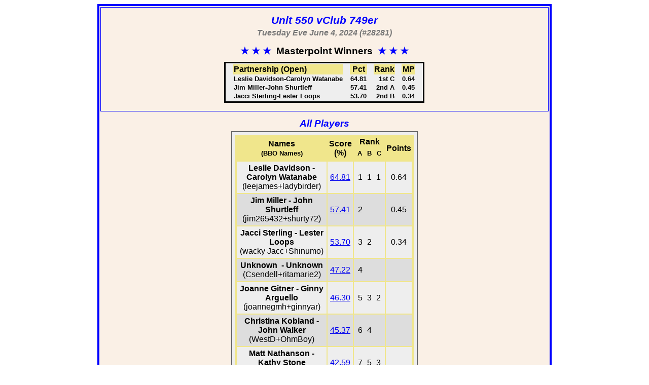

--- FILE ---
content_type: text/html
request_url: https://santacruzbridge.org/locations/SCBC_BBO/2024/results/R240604E.HTM
body_size: 18061
content:

                <!DOCTYPE HTML>
                 <html>
                  <head>
                   <title>BBO vClub Results</title>                   
                   <meta name="Post-Processor" content="SCBCmerge BBO Version 1.0">

                <style>

                  /*BBO Results*/
                  .resultsContainerOutside {
                      border: 4px solid blue;
                      padding: 2px;
                      margin: auto;
                      width: 70%;
                      background-color: linen;
                      }
                  .resultsContainerInside {
                      border: 1px solid blue;
                      }
                  .resultsHeader { 
                      font-family: Helvetica, Arial, sans-serif;
                      font-size: 16pt;
                      font-weight: bold;
                      font-style: italic;
                      color: blue;
                      margin-top: 10pt;     
                      margin-bottom: 0pt;
                      text-align:center; 
                      }
                  .resultsSubHead { 
                      font-family: Helvetica, Arial, sans-serif;
                      font-size: 12pt;
                      font-weight: bold;
                      font-style: italic;
                      color: #777777;
                      margin-top: 2pt;     
                      margin-bottom: 0pt;
                      text-align:center;                       
                      }
                  .sectionbreak { 
                  	font-family: Helvetica, Arial, sans-serif;                
                      font-size: 14pt;
                      font-weight: bold;
                      font-style: italic;
                      color: blue;
                      margin-top: 10pt;     
                      margin-bottom: 3pt;
                      text-align:center;
                      }
                 
                  .odd {
                  	background-color:#EEEEEE;
                       }           
                  .even {
                  	background-color:#DDDDDD;
                       }
                  
                  .onesection {
                  	font-family: Helvetica, Arial, sans-serif;
                  	text-align:center;
                  	display:block;
                  	margin:auto;
                  	padding: 5px;
                  	border: 2px solid #666666;
                  	background-color:#EEEEEE;
                    width: 40%;
                      }
                  .sectiontable {
                  	background-color: khaki;
                      padding: 2px 2px 2px 2px;
                      }
                  .sectiontable td {
                  	padding:4px;
                      }
                  .realNames {
                      font-weight: bold;
                      }
                  .username {
                      text-align:left;
                      }

                  /*styles from ACBLmerge*/
                  #topinfo { font-family: verdana, sans-serif; font-size: 11pt; }
                  a.diminishedLink:link { color: #c0c0c0; }  
                  .nolinkunderline { text-decoration: none; }
                  
                  .hoverlink { text-decoration: none; color: black }
                  .hoverlink:hover { text-decoration: underline; color: blue; }
                  .hoverlink:active { text-decoration: underline; color: red; }
                  
                  .gameTitle { font-weight: bold; font-size: 14pt; margin-left: 13em; }
                  .stars { color: blue; }
                  .red { color: red; }
                  .IN {color: red; font-weight: bold;}
                  
                  table { border: none; }
                  table#main_table > tbody > tr > td {
                    vertical-align: top;
                    padding-bottom: 1em;
                  }
                  td.center {	text-align: center; }
                  td.right { text-align: right; }
                  .winnersCaption { caption-side: top; font-weight: bold; font-size: 14pt; margin-bottom: 1ex; }
                  .winnersNotFinal, .multiSessionFinal {
                    font-style: italic; width: 47em; margin-left: auto; margin-right: auto;
                  }
                  table.winnersWrapper {
                    font-family: Helvetica, Arial, sans-serif;
                    font-weight: bold;
                    margin: 1em auto 1em auto;
                    text-align: left;
                    border: solid black 2pt;
                    background-color:#EEEEEE;
                  }
                  table.winnersWrapper td { vertical-align: top; }
                  table.winners {
                    font-family: Helvetica, Arial, sans-serif;
                    border-spacing: 1em 0em;
                  }
                  table.winners1col{ font-size: 12pt; margin-left: 10em; margin-top: 1em; margin-bottom: 2em; }
                  table.winners2col{ font-size: 10pt; }
                  table.winners thead { font-weight: bold; font-size: 12pt; background-color: khaki;}
                  td.results {
                    font-family: "Courier New", Courier, monospace;
                    font-size: 11pt;
                  }

                </style>
                     
                  </head>
                  <body>
             <div class="resultsContainerOutside">
              <div class="resultsContainerInside">                    
                <p class="resultsHeader">Unit 550 vClub 749er</p>

                <p class="resultsSubHead">Tuesday  Eve June 4, 2024 (#28281)</p>
<input name="WeeklyRecapData" type="hidden" data-WR="Array
(
    [Overall] => 1
    [EVENT] => Unit 550 vClub 749er
    [DATE] => Tuesday  Eve June 4, 2024
    [SECTIONS] => Array
        (
            [0] => A
        )

    [AWARDS] => Array
        (
            [A] => Array
                (
                    [0] => Array
                        (
                            [Direction] => 
                            [Players] => 
                            [Rank] => 
                            [AwardLevel] => C
                            [Pct] => 
                            [MPs] => 
                        )

                    [1] => Array
                        (
                            [Direction] => N/A
                            [Players] => Array
                                (
                                    [0] => Leslie Davidson
                                    [1] => Carolyn Watanabe
                                )

                            [Rank] => Array
                                (
                                    [0] => 1
                                    [1] => 1
                                    [2] => 1
                                )

                            [AwardLevel] => C
                            [Pct] => 64.81
                            [MPs] => 0.64
                        )

                    [2] => Array
                        (
                            [Direction] => N/A
                            [Players] => Array
                                (
                                    [0] => Jim Miller
                                    [1] => John Shurtleff
                                )

                            [Rank] => Array
                                (
                                    [0] => 2
                                    [1] => .
                                    [2] => .
                                )

                            [AwardLevel] => A
                            [Pct] => 57.41
                            [MPs] => 0.45
                        )

                    [3] => Array
                        (
                            [Direction] => N/A
                            [Players] => Array
                                (
                                    [0] => Jacci Sterling
                                    [1] => Lester Loops
                                )

                            [Rank] => Array
                                (
                                    [0] => 3
                                    [1] => 2
                                    [2] => .
                                )

                            [AwardLevel] => B
                            [Pct] => 53.70
                            [MPs] => 0.34
                        )

                    [4] => Array
                        (
                            [Direction] => N/A
                            [Players] => Array
                                (
                                    [0] => Unknown 
                                    [1] => Unknown 
                                )

                            [Rank] => Array
                                (
                                    [0] => 4
                                    [1] => .
                                    [2] => .
                                )

                            [AwardLevel] => A
                            [Pct] => 47.22
                            [MPs] => 
                        )

                    [5] => Array
                        (
                            [Direction] => N/A
                            [Players] => Array
                                (
                                    [0] => Joanne Gitner
                                    [1] => Ginny Arguello
                                )

                            [Rank] => Array
                                (
                                    [0] => 5
                                    [1] => 3
                                    [2] => 2
                                )

                            [AwardLevel] => C
                            [Pct] => 46.30
                            [MPs] => 
                        )

                    [6] => Array
                        (
                            [Direction] => N/A
                            [Players] => Array
                                (
                                    [0] => Christina Kobland
                                    [1] => John Walker
                                )

                            [Rank] => Array
                                (
                                    [0] => 6
                                    [1] => 4
                                    [2] => .
                                )

                            [AwardLevel] => B
                            [Pct] => 45.37
                            [MPs] => 
                        )

                    [7] => Array
                        (
                            [Direction] => N/A
                            [Players] => Array
                                (
                                    [0] => Matt Nathanson
                                    [1] => Kathy Stone
                                )

                            [Rank] => Array
                                (
                                    [0] => 7
                                    [1] => 5
                                    [2] => 3
                                )

                            [AwardLevel] => C
                            [Pct] => 42.59
                            [MPs] => 
                        )

                    [8] => Array
                        (
                            [Direction] => N/A
                            [Players] => Array
                                (
                                    [0] => Carol Cowen
                                    [1] => Steve Nelson
                                )

                            [Rank] => Array
                                (
                                    [0] => 7
                                    [1] => 5
                                    [2] => .
                                )

                            [AwardLevel] => B
                            [Pct] => 42.59
                            [MPs] => 
                        )

                )

        )

)
">
   
      <table class="winnersWrapper">
         <caption class="winnersCaption"><span class="stars">&#9733; &#9733; &#9733;&nbsp;&nbsp;</span>Masterpoint Winners&nbsp;&nbsp;<span class="stars">&#9733; &#9733; &#9733;</span></caption>
         <tr>
          <td>
               <table class="winners winners2col">
                <thead>
                 <tr> 
                  <td>Partnership (Open)</td> <td class="center">Pct</td> <td class="right">Rank</td> <td class="center">MP</td> 
                 </tr>
                </thead>
                <tbody>          
           <tr>
            <td>Leslie Davidson-Carolyn Watanabe</td> 
            <td class="right">64.81</td>  
            <td class="right">1st&nbsp;C</td>
            <td>0.64</td>
           </tr>
          
           <tr>
            <td>Jim Miller-John Shurtleff</td> 
            <td class="right">57.41</td>  
            <td class="right">2nd&nbsp;A</td>
            <td>0.45</td>
           </tr>
          
           <tr>
            <td>Jacci Sterling-Lester Loops</td> 
            <td class="right">53.70</td>  
            <td class="right">2nd&nbsp;B</td>
            <td>0.34</td>
           </tr>

                </tbody>
               </table>
          </td>          
         </tr>          
      </table>
    </div><div class='sectionbreak'>All Players</div><div class='onesection'> <table class='sectiontable' ><tr><th>Names<br><span style="font-size:small;">(BBO Names)</span></th><th>Score (%)</th><th align=center class='rank'>Rank<br><table width=100% border=0 ><tr align=center style=font-size:small;><td width=33%>A</td><td width=33%>B</td><td width=33%>C</td></tr>

</table></th><th id='ihpts'>Points</th></tr>

<tr class='odd' >
            <td><span class="realNames">Leslie Davidson&nbsp;- Carolyn Watanabe</span><br>(leejames+ladybirder)
            </td><td><a href="https://www.bridgebase.com/myhands/hands.php?tourney=28281-1717551050-&username=leejames" target="_blank">64.81</a></td><td class='rank' ><table width=100% border=0 cellspacing=0 cellpadding=0><tr align=center><td width=33%>1</td><td width=33%>1</td><td width=33%>1</td></tr>

</table></td><td class="pts" >0.64</td></tr>

<tr class='even' >
            <td><span class="realNames">Jim Miller&nbsp;- John Shurtleff</span><br>(jim265432+shurty72)
            </td><td><a href="https://www.bridgebase.com/myhands/hands.php?tourney=28281-1717551050-&username=jim265432" target="_blank">57.41</a></td><td class='rank' ><table width=100% border=0 cellspacing=0 cellpadding=0><tr align=center><td width=33%>2</td><td width=33%>&nbsp;&nbsp;</td><td width=33%>&nbsp;&nbsp;</td></tr>

</table></td><td class="pts" >0.45</td></tr>

<tr class='odd' >
            <td><span class="realNames">Jacci Sterling&nbsp;- Lester Loops</span><br>(wacky Jacc+Shinumo)
            </td><td><a href="https://www.bridgebase.com/myhands/hands.php?tourney=28281-1717551050-&username=wacky+Jacc" target="_blank">53.70</a></td><td class='rank' ><table width=100% border=0 cellspacing=0 cellpadding=0><tr align=center><td width=33%>3</td><td width=33%>2</td><td width=33%>&nbsp;&nbsp;</td></tr>

</table></td><td class="pts" >0.34</td></tr>

<tr class='even' >
            <td><span class="realNames">Unknown &nbsp;- Unknown </span><br>(Csendell+ritamarie2)
            </td><td><a href="https://www.bridgebase.com/myhands/hands.php?tourney=28281-1717551050-&username=Csendell" target="_blank">47.22</a></td><td class='rank' ><table width=100% border=0 cellspacing=0 cellpadding=0><tr align=center><td width=33%>4</td><td width=33%>&nbsp;&nbsp;</td><td width=33%>&nbsp;&nbsp;</td></tr>

</table></td><td class="pts" ></td></tr>

<tr class='odd' >
            <td><span class="realNames">Joanne Gitner&nbsp;- Ginny Arguello</span><br>(joannegmh+ginnyar)
            </td><td><a href="https://www.bridgebase.com/myhands/hands.php?tourney=28281-1717551050-&username=joannegmh" target="_blank">46.30</a></td><td class='rank' ><table width=100% border=0 cellspacing=0 cellpadding=0><tr align=center><td width=33%>5</td><td width=33%>3</td><td width=33%>2</td></tr>

</table></td><td class="pts" ></td></tr>

<tr class='even' >
            <td><span class="realNames">Christina Kobland&nbsp;- John Walker</span><br>(WestD+OhmBoy)
            </td><td><a href="https://www.bridgebase.com/myhands/hands.php?tourney=28281-1717551050-&username=WestD" target="_blank">45.37</a></td><td class='rank' ><table width=100% border=0 cellspacing=0 cellpadding=0><tr align=center><td width=33%>6</td><td width=33%>4</td><td width=33%>&nbsp;&nbsp;</td></tr>

</table></td><td class="pts" ></td></tr>

<tr class='odd' >
            <td><span class="realNames">Matt Nathanson&nbsp;- Kathy Stone</span><br>(nmatt831+kathyinsv)
            </td><td><a href="https://www.bridgebase.com/myhands/hands.php?tourney=28281-1717551050-&username=nmatt831" target="_blank">42.59</a></td><td class='rank' ><table width=100% border=0 cellspacing=0 cellpadding=0><tr align=center><td width=33%>7</td><td width=33%>5</td><td width=33%>3</td></tr>

</table></td><td class="pts" ></td></tr>

<tr class='even' >
            <td><span class="realNames">Carol Cowen&nbsp;- Steve Nelson</span><br>(cemoome+zionsteve)
            </td><td><a href="https://www.bridgebase.com/myhands/hands.php?tourney=28281-1717551050-&username=cemoome" target="_blank">42.59</a></td><td class='rank' ><table width=100% border=0 cellspacing=0 cellpadding=0><tr align=center><td width=33%>7</td><td width=33%>5</td><td width=33%>&nbsp;&nbsp;</td></tr>

</table></td><td class="pts" ></td></tr>

</table></div>

<script type='text/javascript' src='https://doc.bridgebase.com/LBblurbs/vacb_award1.js'></script>


              </div>
             </div>
            </body>
           </html>
